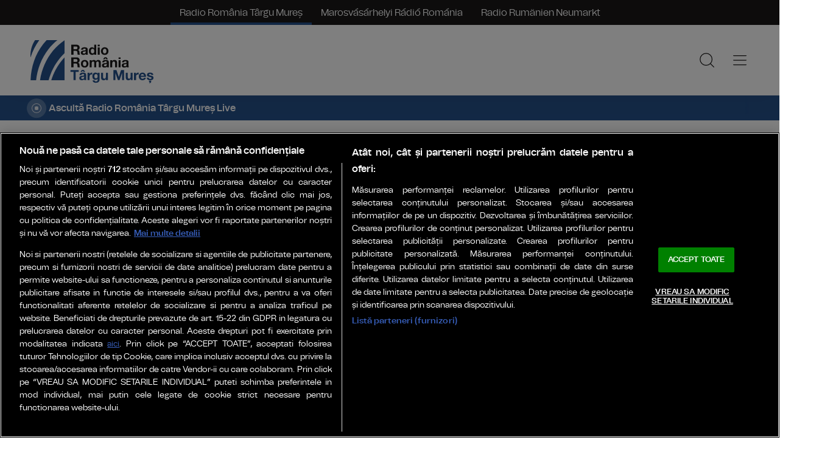

--- FILE ---
content_type: text/html; charset=UTF-8
request_url: https://www.radiomures.ro/stiri/romania-a-terminat-pe-locul-6-la-campionatul-european-de-baschet-under-18.html
body_size: 12990
content:
    <!doctype html>
<html lang="ro-RO" xmlns:fb="http://www.facebook.com/2008/fbml">
    <head>
        <!-- OptanonConsentNoticeStart -->
        <script src="https://cookie-cdn.cookiepro.com/scripttemplates/otSDKStub.js"  type="text/javascript" charset="UTF-8" data-domain-script="018fbeae-4a80-794d-8769-0ea6d35f2ab7" ></script>
        <script type="text/javascript">
            function OptanonWrapper() { }
        </script>
        <!-- OptanonConsentNoticeEnd -->

        <meta charset="UTF-8">
        <meta name="viewport" content="width=device-width, initial-scale=1">
        <link rel="profile" href="https://gmpg.org/xfn/11">

                    <meta name="cXenseParse:pageclass" content="article"/>
            <meta name="cXenseParse:url" content="https://www.radiomures.ro/stiri/romania-a-terminat-pe-locul-6-la-campionatul-european-de-baschet-under-18.html"/>
        
        <link rel="preconnect" href="https://fonts.googleapis.com">
        <link rel="preconnect" href="https://fonts.gstatic.com" crossorigin>
        <link href="https://fonts.googleapis.com/css2?family=Saira:ital,wght@0,400;0,500;0,600;1,400;1,600&display=swap" rel="stylesheet">

        <link rel="icon" type="image/x-icon" href="https://www.radiomures.ro/wp-content/themes/radiomures/images/favicons/favicon.ico" />
        <link rel="shortcut icon" type="image/png" href="https://www.radiomures.ro/wp-content/themes/radiomures/images/favicons/favicon.png"/>
        <link rel="icon" type="image/png" href="https://www.radiomures.ro/wp-content/themes/radiomures/images/favicons/favicon-16x16.png" sizes="16x16">
        <link rel="icon" type="image/png" href="https://www.radiomures.ro/wp-content/themes/radiomures/images/favicons/favicon-32x32.png" sizes="32x32">
        <link rel="icon" type="image/png" href="https://www.radiomures.ro/wp-content/themes/radiomures/images/favicons/favicon-96x96.png" sizes="96x96">
        <link rel="apple-touch-icon-precomposed" sizes="152x152" href="https://www.radiomures.ro/wp-content/themes/radiomures/images/favicons/favicon-152.png">
        <link rel="apple-touch-icon-precomposed" sizes="167x167" href="https://www.radiomures.ro/wp-content/themes/radiomures/images/favicons/favicon-167.png">
        <link rel="apple-touch-icon-precomposed" sizes="180x180" href="https://www.radiomures.ro/wp-content/themes/radiomures/images/favicons/favicon-180.png">
        <link rel="apple-touch-icon" sizes="180x180" href="https://www.radiomures.ro/wp-content/themes/radiomures/images/favicons/apple-touch-icon.png">
        <link rel="apple-touch-icon" sizes="256x256" href="https://www.radiomures.ro/wp-content/themes/radiomures/images/favicons/android-chrome-192x192.png">
        <link rel="apple-touch-icon" sizes="256x256" href="https://www.radiomures.ro/wp-content/themes/radiomures/images/favicons/android-chrome-256x256.png">
        <link rel="apple-touch-icon" sizes="256x256" href="https://www.radiomures.ro/wp-content/themes/radiomures/images/favicons/android-chrome-512x512.png">

        <!-- Cxense SATI script 3.0 begin -->
        <script type="text/plain" class="optanon-category-C0002"> window.cX = window.cX || {}; cX.callQueue = cX.callQueue || []; cX.callQueue.push(['setSiteId', '4732574958634481367']); cX.callQueue.push(['sendPageViewEvent']); </script>
        <script type="text/plain" class="optanon-category-C0002" async src="//code3.adtlgc.com/js/sati_init.js"></script>
        <script type="text/plain" class="optanon-category-C0002"> (function(d,s,e,t){e=d.createElement(s);e.type='text/java'+s;e.async='async'; e.src='http'+('https:'===location.protocol?'s://s':'://')+'cdn.cxense.com/cx.js'; t=d.getElementsByTagName(s)[0];t.parentNode.insertBefore(e,t);})(document,'script'); </script>
        <!-- Cxense SATI script 3.0 end -->

        <!-- Google tag (gtag.js) -->
        <script type="text/plain" class="optanon-category-C0002" async src="https://www.googletagmanager.com/gtag/js?id=G-W9JWJ9G1RP"></script>
        <script type="text/plain" class="optanon-category-C0002">
            window.dataLayer = window.dataLayer || [];
            function gtag(){dataLayer.push(arguments);}
            gtag('js', new Date());

            gtag('config', 'G-W9JWJ9G1RP');
        </script>

        <meta name='robots' content='index, follow, max-image-preview:large, max-snippet:-1, max-video-preview:-1' />

	<!-- This site is optimized with the Yoast SEO plugin v26.7 - https://yoast.com/wordpress/plugins/seo/ -->
	<title>România a terminat pe locul 6 la Campionatul European de baschet Under 18 - Radio Romania Targu Mures</title>
	<link rel="canonical" href="https://www.radiomures.ro/stiri/romania-a-terminat-pe-locul-6-la-campionatul-european-de-baschet-under-18.html" />
	<meta property="og:locale" content="ro_RO" />
	<meta property="og:type" content="article" />
	<meta property="og:title" content="România a terminat pe locul 6 la Campionatul European de baschet Under 18 - Radio Romania Targu Mures" />
	<meta property="og:description" content="Naţionala feminină de baschet a României, jucătoare sub 18 ani, a ocupat locul 6 la Campionatul European, Divizia B de la Bucureşti, după ce a fost învinsă, duminică, într-un meci de clasament, de echipa similară a Germaniei, cu scorul de 59-54. Ioana Ghizilă, Andreea Creţu, ambele cu câte 13 puncte şi Ecaterina Armanu, cu 12 [&hellip;]" />
	<meta property="og:url" content="https://www.radiomures.ro/stiri/romania-a-terminat-pe-locul-6-la-campionatul-european-de-baschet-under-18.html" />
	<meta property="og:site_name" content="Radio Romania Targu Mures" />
	<meta property="article:published_time" content="2015-08-09T18:07:00+00:00" />
	<meta property="og:image" content="https://i0.wp.com/www.radiomures.ro/wp-content/uploads/2015/08/RO-U-18.jpg?fit=622%2C400&ssl=1" />
	<meta property="og:image:width" content="622" />
	<meta property="og:image:height" content="400" />
	<meta property="og:image:type" content="image/jpeg" />
	<meta name="author" content="radiomures ☺ᵛᵇ" />
	<meta name="twitter:card" content="summary_large_image" />
	<meta name="twitter:creator" content="@Radiomures1" />
	<meta name="twitter:site" content="@Radiomures1" />
	<meta name="twitter:label1" content="Scris de" />
	<meta name="twitter:data1" content="radiomures ☺ᵛᵇ" />
	<meta name="twitter:label2" content="Timp estimat pentru citire" />
	<meta name="twitter:data2" content="1 minut" />
	<script type="application/ld+json" class="yoast-schema-graph">{
	    "@context": "https://schema.org",
	    "@graph": [
	        {
	            "@type": "Article",
	            "@id": "https://www.radiomures.ro/stiri/romania-a-terminat-pe-locul-6-la-campionatul-european-de-baschet-under-18.html#article",
	            "isPartOf": {
	                "@id": "https://www.radiomures.ro/stiri/romania-a-terminat-pe-locul-6-la-campionatul-european-de-baschet-under-18.html"
	            },
	            "author": {
	                "name": "radiomures ☺ᵛᵇ",
	                "@id": "https://www.radiomures.ro/#/schema/person/3e6cd6f2a887a7fb6a27d17ef24554e1"
	            },
	            "headline": "România a terminat pe locul 6 la Campionatul European de baschet Under 18",
	            "datePublished": "2015-08-09T18:07:00+00:00",
	            "mainEntityOfPage": {
	                "@id": "https://www.radiomures.ro/stiri/romania-a-terminat-pe-locul-6-la-campionatul-european-de-baschet-under-18.html"
	            },
	            "wordCount": 170,
	            "commentCount": 0,
	            "publisher": {
	                "@id": "https://www.radiomures.ro/#organization"
	            },
	            "image": {
	                "@id": "https://www.radiomures.ro/stiri/romania-a-terminat-pe-locul-6-la-campionatul-european-de-baschet-under-18.html#primaryimage"
	            },
	            "thumbnailUrl": "https://www.radiomures.ro/wp-content/uploads/2015/08/RO-U-18.jpg",
	            "keywords": [
	                "Divizia B",
	                "România",
	                "Under 18"
	            ],
	            "articleSection": [
	                "Sport",
	                "Titlurile zilei"
	            ],
	            "inLanguage": "ro-RO",
	            "potentialAction": [
	                {
	                    "@type": "CommentAction",
	                    "name": "Comment",
	                    "target": [
	                        "https://www.radiomures.ro/stiri/romania-a-terminat-pe-locul-6-la-campionatul-european-de-baschet-under-18.html#respond"
	                    ]
	                }
	            ]
	        },
	        {
	            "@type": "WebPage",
	            "@id": "https://www.radiomures.ro/stiri/romania-a-terminat-pe-locul-6-la-campionatul-european-de-baschet-under-18.html",
	            "url": "https://www.radiomures.ro/stiri/romania-a-terminat-pe-locul-6-la-campionatul-european-de-baschet-under-18.html",
	            "name": "România a terminat pe locul 6 la Campionatul European de baschet Under 18 - Radio Romania Targu Mures",
	            "isPartOf": {
	                "@id": "https://www.radiomures.ro/#website"
	            },
	            "primaryImageOfPage": {
	                "@id": "https://www.radiomures.ro/stiri/romania-a-terminat-pe-locul-6-la-campionatul-european-de-baschet-under-18.html#primaryimage"
	            },
	            "image": {
	                "@id": "https://www.radiomures.ro/stiri/romania-a-terminat-pe-locul-6-la-campionatul-european-de-baschet-under-18.html#primaryimage"
	            },
	            "thumbnailUrl": "https://www.radiomures.ro/wp-content/uploads/2015/08/RO-U-18.jpg",
	            "datePublished": "2015-08-09T18:07:00+00:00",
	            "breadcrumb": {
	                "@id": "https://www.radiomures.ro/stiri/romania-a-terminat-pe-locul-6-la-campionatul-european-de-baschet-under-18.html#breadcrumb"
	            },
	            "inLanguage": "ro-RO",
	            "potentialAction": [
	                {
	                    "@type": "ReadAction",
	                    "target": [
	                        "https://www.radiomures.ro/stiri/romania-a-terminat-pe-locul-6-la-campionatul-european-de-baschet-under-18.html"
	                    ]
	                }
	            ]
	        },
	        {
	            "@type": "ImageObject",
	            "inLanguage": "ro-RO",
	            "@id": "https://www.radiomures.ro/stiri/romania-a-terminat-pe-locul-6-la-campionatul-european-de-baschet-under-18.html#primaryimage",
	            "url": "https://www.radiomures.ro/wp-content/uploads/2015/08/RO-U-18.jpg",
	            "contentUrl": "https://www.radiomures.ro/wp-content/uploads/2015/08/RO-U-18.jpg",
	            "width": 622,
	            "height": 400
	        },
	        {
	            "@type": "BreadcrumbList",
	            "@id": "https://www.radiomures.ro/stiri/romania-a-terminat-pe-locul-6-la-campionatul-european-de-baschet-under-18.html#breadcrumb",
	            "itemListElement": [
	                {
	                    "@type": "ListItem",
	                    "position": 1,
	                    "name": "Prima pagină",
	                    "item": "https://www.radiomures.ro/"
	                },
	                {
	                    "@type": "ListItem",
	                    "position": 2,
	                    "name": "Sport",
	                    "item": "https://www.radiomures.ro/stiri/category/sport"
	                },
	                {
	                    "@type": "ListItem",
	                    "position": 3,
	                    "name": "România a terminat pe locul 6 la Campionatul European de baschet Under 18"
	                }
	            ]
	        },
	        {
	            "@type": "WebSite",
	            "@id": "https://www.radiomures.ro/#website",
	            "url": "https://www.radiomures.ro/",
	            "name": "Radio Romania Targu Mures",
	            "description": "Radio Tg.-Mureș rămâne un radio de cuvânt și în acest sezon!",
	            "publisher": {
	                "@id": "https://www.radiomures.ro/#organization"
	            },
	            "alternateName": "Radio Romania Targu Mures",
	            "inLanguage": "ro-RO"
	        },
	        {
	            "@type": "Organization",
	            "@id": "https://www.radiomures.ro/#organization",
	            "name": "SOCIETATEA ROMANA DE RADIODIFUZIUNE",
	            "url": "https://www.radiomures.ro/",
	            "logo": {
	                "@type": "ImageObject",
	                "inLanguage": "ro-RO",
	                "@id": "https://www.radiomures.ro/#/schema/logo/image/",
	                "url": "https://www.radiomures.ro/wp-content/uploads/2020/12/Logo-RTM-ro-.jpg",
	                "contentUrl": "https://www.radiomures.ro/wp-content/uploads/2020/12/Logo-RTM-ro-.jpg",
	                "width": 1233,
	                "height": 552,
	                "caption": "SOCIETATEA ROMANA DE RADIODIFUZIUNE"
	            },
	            "image": {
	                "@id": "https://www.radiomures.ro/#/schema/logo/image/"
	            },
	            "sameAs": [
	                "https://x.com/Radiomures1"
	            ]
	        },
	        {
	            "@type": "Person",
	            "@id": "https://www.radiomures.ro/#/schema/person/3e6cd6f2a887a7fb6a27d17ef24554e1",
	            "name": "radiomures ☺ᵛᵇ",
	            "image": {
	                "@type": "ImageObject",
	                "inLanguage": "ro-RO",
	                "@id": "https://www.radiomures.ro/#/schema/person/image/",
	                "url": "https://secure.gravatar.com/avatar/9e4707b5fed8270dd72d6804c5155a7965927f93c425263d1770319c6184b806?s=96&d=mm&r=g",
	                "contentUrl": "https://secure.gravatar.com/avatar/9e4707b5fed8270dd72d6804c5155a7965927f93c425263d1770319c6184b806?s=96&d=mm&r=g",
	                "caption": "radiomures ☺ᵛᵇ"
	            },
	            "sameAs": [
	                "http://www.radiomures.ro"
	            ],
	            "url": "https://www.radiomures.ro/stiri/author/borz-valentin-titu"
	        }
	    ]
	}</script>
	<!-- / Yoast SEO plugin. -->


<link rel='dns-prefetch' href='//stats.wp.com' />
<link rel='dns-prefetch' href='//v0.wordpress.com' />
<link rel="alternate" type="application/rss+xml" title="Radio Romania Targu Mures &raquo; Flux" href="https://www.radiomures.ro/feed" />
<link rel="alternate" type="application/rss+xml" title="Radio Romania Targu Mures &raquo; Flux comentarii" href="https://www.radiomures.ro/comments/feed" />
<link rel="alternate" title="oEmbed (JSON)" type="application/json+oembed" href="https://www.radiomures.ro/wp-json/oembed/1.0/embed?url=https%3A%2F%2Fwww.radiomures.ro%2Fstiri%2Fromania-a-terminat-pe-locul-6-la-campionatul-european-de-baschet-under-18.html" />
<link rel="alternate" title="oEmbed (XML)" type="text/xml+oembed" href="https://www.radiomures.ro/wp-json/oembed/1.0/embed?url=https%3A%2F%2Fwww.radiomures.ro%2Fstiri%2Fromania-a-terminat-pe-locul-6-la-campionatul-european-de-baschet-under-18.html&#038;format=xml" />
<style id='wp-img-auto-sizes-contain-inline-css' type='text/css'>
img:is([sizes=auto i],[sizes^="auto," i]){contain-intrinsic-size:3000px 1500px}
/*# sourceURL=wp-img-auto-sizes-contain-inline-css */
</style>
<style id='wp-block-library-inline-css' type='text/css'>
:root{--wp-block-synced-color:#7a00df;--wp-block-synced-color--rgb:122,0,223;--wp-bound-block-color:var(--wp-block-synced-color);--wp-editor-canvas-background:#ddd;--wp-admin-theme-color:#007cba;--wp-admin-theme-color--rgb:0,124,186;--wp-admin-theme-color-darker-10:#006ba1;--wp-admin-theme-color-darker-10--rgb:0,107,160.5;--wp-admin-theme-color-darker-20:#005a87;--wp-admin-theme-color-darker-20--rgb:0,90,135;--wp-admin-border-width-focus:2px}@media (min-resolution:192dpi){:root{--wp-admin-border-width-focus:1.5px}}.wp-element-button{cursor:pointer}:root .has-very-light-gray-background-color{background-color:#eee}:root .has-very-dark-gray-background-color{background-color:#313131}:root .has-very-light-gray-color{color:#eee}:root .has-very-dark-gray-color{color:#313131}:root .has-vivid-green-cyan-to-vivid-cyan-blue-gradient-background{background:linear-gradient(135deg,#00d084,#0693e3)}:root .has-purple-crush-gradient-background{background:linear-gradient(135deg,#34e2e4,#4721fb 50%,#ab1dfe)}:root .has-hazy-dawn-gradient-background{background:linear-gradient(135deg,#faaca8,#dad0ec)}:root .has-subdued-olive-gradient-background{background:linear-gradient(135deg,#fafae1,#67a671)}:root .has-atomic-cream-gradient-background{background:linear-gradient(135deg,#fdd79a,#004a59)}:root .has-nightshade-gradient-background{background:linear-gradient(135deg,#330968,#31cdcf)}:root .has-midnight-gradient-background{background:linear-gradient(135deg,#020381,#2874fc)}:root{--wp--preset--font-size--normal:16px;--wp--preset--font-size--huge:42px}.has-regular-font-size{font-size:1em}.has-larger-font-size{font-size:2.625em}.has-normal-font-size{font-size:var(--wp--preset--font-size--normal)}.has-huge-font-size{font-size:var(--wp--preset--font-size--huge)}.has-text-align-center{text-align:center}.has-text-align-left{text-align:left}.has-text-align-right{text-align:right}.has-fit-text{white-space:nowrap!important}#end-resizable-editor-section{display:none}.aligncenter{clear:both}.items-justified-left{justify-content:flex-start}.items-justified-center{justify-content:center}.items-justified-right{justify-content:flex-end}.items-justified-space-between{justify-content:space-between}.screen-reader-text{border:0;clip-path:inset(50%);height:1px;margin:-1px;overflow:hidden;padding:0;position:absolute;width:1px;word-wrap:normal!important}.screen-reader-text:focus{background-color:#ddd;clip-path:none;color:#444;display:block;font-size:1em;height:auto;left:5px;line-height:normal;padding:15px 23px 14px;text-decoration:none;top:5px;width:auto;z-index:100000}html :where(.has-border-color){border-style:solid}html :where([style*=border-top-color]){border-top-style:solid}html :where([style*=border-right-color]){border-right-style:solid}html :where([style*=border-bottom-color]){border-bottom-style:solid}html :where([style*=border-left-color]){border-left-style:solid}html :where([style*=border-width]){border-style:solid}html :where([style*=border-top-width]){border-top-style:solid}html :where([style*=border-right-width]){border-right-style:solid}html :where([style*=border-bottom-width]){border-bottom-style:solid}html :where([style*=border-left-width]){border-left-style:solid}html :where(img[class*=wp-image-]){height:auto;max-width:100%}:where(figure){margin:0 0 1em}html :where(.is-position-sticky){--wp-admin--admin-bar--position-offset:var(--wp-admin--admin-bar--height,0px)}@media screen and (max-width:600px){html :where(.is-position-sticky){--wp-admin--admin-bar--position-offset:0px}}
/*wp_block_styles_on_demand_placeholder:6970500d4183e*/
/*# sourceURL=wp-block-library-inline-css */
</style>
<style id='classic-theme-styles-inline-css' type='text/css'>
/*! This file is auto-generated */
.wp-block-button__link{color:#fff;background-color:#32373c;border-radius:9999px;box-shadow:none;text-decoration:none;padding:calc(.667em + 2px) calc(1.333em + 2px);font-size:1.125em}.wp-block-file__button{background:#32373c;color:#fff;text-decoration:none}
/*# sourceURL=/wp-includes/css/classic-themes.min.css */
</style>
<link rel='stylesheet' id='srr-style-css' href='https://www.radiomures.ro/wp-content/themes/radiomures/style.css?ver=2024.11.22-1' type='text/css' media='all' />
<link rel='stylesheet' id='srr-default-css' href='https://www.radiomures.ro/wp-content/themes/radiomures/stylesheets/default.css?ver=2024.11.22-1' type='text/css' media='all' />
<link rel='stylesheet' id='srr-animate-css' href='https://www.radiomures.ro/wp-content/themes/radiomures/stylesheets/animate.css?ver=2024.11.22-1' type='text/css' media='all' />
<link rel='stylesheet' id='owl-carousel-css' href='https://www.radiomures.ro/wp-content/themes/radiomures/stylesheets/owl.carousel.min2.css?ver=6.9' type='text/css' media='all' />
<link rel='stylesheet' id='wp-pagenavi-css' href='https://www.radiomures.ro/wp-content/plugins/wp-pagenavi/pagenavi-css.css?ver=2.70' type='text/css' media='all' />
<script type="text/javascript" src="https://www.radiomures.ro/wp-content/themes/radiomures/js/wow.min.js?ver=2024.11.22-1" id="srr-wow-js"></script>
<script type="text/javascript" src="https://www.radiomures.ro/wp-includes/js/jquery/jquery.min.js?ver=3.7.1" id="jquery-core-js"></script>
<script type="text/javascript" src="https://www.radiomures.ro/wp-includes/js/jquery/jquery-migrate.min.js?ver=3.4.1" id="jquery-migrate-js"></script>
<link rel="https://api.w.org/" href="https://www.radiomures.ro/wp-json/" /><link rel="alternate" title="JSON" type="application/json" href="https://www.radiomures.ro/wp-json/wp/v2/posts/149543" /><link rel="EditURI" type="application/rsd+xml" title="RSD" href="https://www.radiomures.ro/xmlrpc.php?rsd" />

<link rel='shortlink' href='https://wp.me/pg51gm-CTZ' />
	<style>img#wpstats{display:none}</style>
		<link rel="icon" href="https://www.radiomures.ro/wp-content/uploads/2024/10/android-chrome-512x512-1-150x150.png" sizes="32x32" />
<link rel="icon" href="https://www.radiomures.ro/wp-content/uploads/2024/10/android-chrome-512x512-1-284x284.png" sizes="192x192" />
<link rel="apple-touch-icon" href="https://www.radiomures.ro/wp-content/uploads/2024/10/android-chrome-512x512-1-284x284.png" />
<meta name="msapplication-TileImage" content="https://www.radiomures.ro/wp-content/uploads/2024/10/android-chrome-512x512-1-284x284.png" />

        <script>
            new WOW().init();
        </script>
    </head>

<body class="body--categorie" >
    <script> var ad = document.createElement('div'); ad.id = 'AdSense'; ad.className = 'AdSense'; ad.style.display = 'block'; ad.style.position = 'absolute'; ad.style.top = '-1px'; ad.style.height = '1px'; document.body.appendChild(ad); </script>
    <div id="fb-root"></div>
    <script async defer crossorigin="anonymous" src="https://connect.facebook.net/ro_RO/sdk.js#xfbml=1&version=v10.0" nonce="GYlIidB6"></script>
    <header class="header">
        <div class="languages">
            <ul>
                <li class="current-menu-item"><a href="#" class="selected">Radio România Târgu Mureș</a></li>
                <li><a href="https://marosvasarhelyiradio.ro/" title="Marosvásárhelyi Rádió Románia" target="_blank">Marosvásárhelyi Rádió Románia</a></li>
                <li><a href="http://www.radioneumarkt.ro/" title="Radio Rumänien Neumarkt" target="_blank">Radio Rumänien Neumarkt</a></li>
            </ul>
        </div>
        <div class="controller">
            <a href="https://www.radiomures.ro/" class="logo" rel="home" title="radiomures.ro">
                                                <img src="https://www.radiomures.ro/wp-content/themes/radiomures/images/custom/logo-main.svg" width="174" height="86" alt="radiomures.ro">
            </a>
            <nav class="menu">
                <a href="javascript:void(0)" onclick="mainMenu()" class="fader" id="fader--menu__main"></a>
                <ul class="menu__main" id="menu__main">
                    <li class="menu__main__item  main-category main-category-type-custom main-category-object-custom main-category-has-children menu-item"><a title="Știri" href="#">Știri</a>
<ul class="sub-menu">
	<li class="menu__main__item  sub-item"><a title="Campanii" href="https://www.radiomures.ro/stiri/category/campanii-2">Campanii</a></li>
	<li class="menu__main__item  sub-item"><a title="Administraţie" href="https://www.radiomures.ro/stiri/category/administratie">Administraţie</a></li>
	<li class="menu__main__item  sub-item"><a title="Social" href="https://www.radiomures.ro/stiri/category/social">Social</a></li>
	<li class="menu__main__item  sub-item"><a title="Politic" href="https://www.radiomures.ro/stiri/category/politic">Politic</a></li>
	<li class="menu__main__item  sub-item"><a title="Justitie" href="https://www.radiomures.ro/stiri/category/justitie">Justitie</a></li>
	<li class="menu__main__item  sub-item"><a title="Sănătate" href="https://www.radiomures.ro/stiri/category/sanatate">Sănătate</a></li>
	<li class="menu__main__item  sub-item"><a title="Economic" href="https://www.radiomures.ro/stiri/category/economic">Economic</a></li>
	<li class="menu__main__item  sub-item"><a title="Cultură-educaţie" href="https://www.radiomures.ro/stiri/category/cultura">Cultură-educaţie</a></li>
	<li class="menu__main__item  sub-item"><a title="Eveniment" href="https://www.radiomures.ro/stiri/category/eveniment">Eveniment</a></li>
	<li class="menu__main__item  sub-item"><a title="International" href="https://www.radiomures.ro/stiri/category/international">International</a></li>
</ul>
</li>
<li class="menu__main__item  main-category main-category-type-custom main-category-object-custom main-category-has-children menu-item"><a title="Podcast" href="https://www.radiomures.ro/stiri/podcast">Podcast</a>
<ul class="sub-menu">
	<li class="menu__main__item  sub-menu sub-menu-type-taxonomy sub-menu-object-emisiuni_cats menu-item"><a title="Părerea Ta!" href="https://www.radiomures.ro/stiri/categorie-podcast/parerea-ta">Părerea Ta!</a></li>
	<li class="menu__main__item  sub-menu sub-menu-type-taxonomy sub-menu-object-emisiuni_cats menu-item"><a title="Lumea copiilor" href="https://www.radiomures.ro/stiri/categorie-podcast/lumea-copiilor">Lumea copiilor</a></li>
</ul>
</li>
<li class="menu__main__item  main-category main-category-type-taxonomy main-category-object-category menu-item"><a title="Meteo &amp; Trafic" href="https://www.radiomures.ro/stiri/category/meteo-2">Meteo &amp; Trafic</a></li>
<li class="menu__main__item  main-category main-category-type-taxonomy main-category-object-category current-post-ancestor current-menu-parent current-post-parent menu-item"><a title="Sport" href="https://www.radiomures.ro/stiri/category/sport">Sport</a></li>
<li class="menu__main__item  main-category main-category-type-taxonomy main-category-object-category menu-item"><a title="Life-style" href="https://www.radiomures.ro/stiri/category/inedit">Life-style</a></li>
<li class="menu__main__item  main-category main-category-type-custom main-category-object-custom menu-item"><a title="VIDEO Live" href="https://www.radiomures.ro/video-live">VIDEO Live</a></li>
                    <li class="menu__main__close">
                        <a href="javascript:void(0)" onclick="mainMenu()"><img src="https://www.radiomures.ro/wp-content/themes/radiomures/images/close.svg" alt="Close" width="25" height="25"></a>
                    </li>
                    <li class="menu__social">
                        <ul>
                            <li><a href="https://facebook.com/radiomures"><img src="https://www.radiomures.ro/wp-content/themes/radiomures/images/FacebookLogo.svg" width="20" height="20" title="Facebook" target="_blank">Urmărește-ne pe Facebook</a></li>                                                        <li><a href="https://www.youtube.com/user/RadioTirguMures"><img src="https://www.radiomures.ro/wp-content/themes/radiomures/images/YoutubeLogo.svg" width="20" height="20" title="YouTube" target="_blank">Canalul nostru de YouTube</a></li>                                                        <li><a href="https://twitter.com/radiomures1"><img src="https://www.radiomures.ro/wp-content/themes/radiomures/images/xlogo.svg" width="20" height="20" title="Twitter" target="_blank">Urmărește-ne pe X</a></li>                                                                                </ul>
                    </li>
                </ul>
                <a href="javascript:void(0)" onclick="popupSearch()" class="menu__icon"><img src="https://www.radiomures.ro/wp-content/themes/radiomures/images/MagnifyingGlass.svg" width="24" height="24"></a>
                                <a href="javascript:void(0)" onclick="mainMenu()" class="menu__icon menu__icon--mobile-only"><img src="https://www.radiomures.ro/wp-content/themes/radiomures/images/List.svg" width="24" height="24"></a>
            </nav>
        </div>
    </header>

    <a href="https://www.radiomures.ro/player/live-radio-mures.html" class="widget-live widget-live--mini" title="Ascultă Radio România Târgu Mureș Live" target="_blank">
        <div class="controller">
            <div class="widget-live__indicator"></div>
            <h2 class="widget-live__title">Ascultă Radio România Târgu Mureș Live</h2>
        </div>
    </a>
<div class="articol-wrapper">
    <div class="controller">
        <article class="articol">
            <div class="breadcrumbs">
                </span></span><a href="https://www.radiomures.ro/">Prima pagină</a></span> » </span><a href="https://www.radiomures.ro/stiri/category/sport">Sport</a></span> » <span class="breadcrumb_last" aria-current="page">România a terminat pe locul 6 la Campionatul European de baschet Under 18</span></span>            </div>
            <h1>România a terminat pe locul 6 la Campionatul European de baschet Under 18</h1>
            <p class="articol__intro">
                            </p>
                            
                                                        <figure>
                                <div class="thumb wow fadeIn">
                                    <!--<img src="" alt="" title="" width="750" height="465">-->
                                    <img
                                            src="https://www.radiomures.ro/wp-content/themes/radiomures/images/foto-default.jpg"
                                            alt="Radio România Mureș"
                                            title="România a terminat pe locul 6 la Campionatul European de baschet Under 18"
                                            width="750"
                                            height="465"
                                    >
                                </div>
                                                            </figure>
                                                                                                <p class="articol__autor-data">Publicat de <a href="https://www.radiomures.ro/stiri/author/borz-valentin-titu" title="radiomures ☺ᵛᵇ"><strong>radiomures ☺ᵛᵇ</strong></a>,
                                9 august 2015, 21:07                </p>
            <p style="text-align: justify">Naţionala feminină de baschet a României, jucătoare sub 18 ani, a ocupat locul 6 la Campionatul European, Divizia B de la Bucureşti, după ce a fost învinsă, duminică, într-un meci de clasament, de echipa similară a Germaniei, cu scorul de 59-54. Ioana Ghizilă, Andreea Creţu, ambele cu câte 13 puncte şi Ecaterina Armanu, cu 12 puncte, au fost principalele marcate ale selecţionatei tricolore, antrenate de Mădălin Piperea.<br />
La Europenele de la Bucureşti, România a început bine turneul, câştigând grupa B, cu 4 victorii reuşite în faţa Luxemburgului, Greciei, Danemarcei şi a Islandei, însă în faza următoare, a grupelor principale, au urmat două eşecuri: 55-61 cu Turcia şi 37-42 cu Suedia, care au dus la ratarea calificării în semifinale.<br />
Înaintea meciului de clasament cu Germania, echipa ţării noastre a mai învins Bosnia Herţegovina, în grupa locurilor 5-8, cu 60-42.</p>
<p>Valeriu Voaideş<br />
sursa foto- frbaschet.ro</p>
            <!-- #post-content-->
            <div class="share-buttons">
                <a href="https://www.facebook.com/sharer?u=https://www.radiomures.ro/stiri/romania-a-terminat-pe-locul-6-la-campionatul-european-de-baschet-under-18.html&amp;t=România a terminat pe locul 6 la Campionatul European de baschet Under 18;" class="share-buttons__fb" target="_blank" title="Share pe Facebook">Share pe Facebook</a>
                <a href="https://web.whatsapp.com/send?text=https://www.radiomures.ro/stiri/romania-a-terminat-pe-locul-6-la-campionatul-european-de-baschet-under-18.html" class="share-buttons__wa" target="_blank" title="Share pe Whatsapp">Share pe Whatsapp</a>
                <a href="https://www.addtoany.com/add_to/x?linkurl=https://www.radiomures.ro/stiri/romania-a-terminat-pe-locul-6-la-campionatul-european-de-baschet-under-18.html&linkname=România a terminat pe locul 6 la Campionatul European de baschet Under 18&linknote=" class="share-buttons__x" target="_blank" title="Share pe X">Share pe X</a>
            </div><!--
                            <div class="tags" id="__tags">
                    <strong>Etichete:</strong>
                                    </div>
             -->
        </article>

        <aside class="articol-sidebar">
            <div class="ultima-ora">
                <h2 class="ultima-ora__titlu">Ultima oră</h2>
                                    <div class="news-item">
                        <div class="news-item__info">
                            <div class="news-item__title">
                                <h3>UPDATE Incendiu la o hală din municipiul Gheorgheni</h3>
                            </div>
                        </div>
                        <a href="https://www.radiomures.ro/stiri/incendiu-la-o-hala-din-municipiul-gheorgheni.html" class="link" title="UPDATE Incendiu la o hală din municipiul Gheorgheni">UPDATE Incendiu la o hală din municipiul Gheorgheni</a>
                    </div>
                                    <div class="news-item">
                        <div class="news-item__info">
                            <div class="news-item__title">
                                <h3>Social-democraţii sunt hotărâţi să susţină creşterea pensiilor în acest an, anunţă liderul PSD, Sorin Grindeanu</h3>
                            </div>
                        </div>
                        <a href="https://www.radiomures.ro/stiri/social-democratii-sunt-hotarati-sa-sustina-cresterea-pensiilor-in-acest-an-anunta-liderul-psd-sorin-grindeanu.html" class="link" title="Social-democraţii sunt hotărâţi să susţină creşterea pensiilor în acest an, anunţă liderul PSD, Sorin Grindeanu">Social-democraţii sunt hotărâţi să susţină creşterea pensiilor în acest an, anunţă liderul PSD, Sorin Grindeanu</a>
                    </div>
                                    <div class="news-item">
                        <div class="news-item__info">
                            <div class="news-item__title">
                                <h3>Parlamentul European a decis să suspende ratificarea acordului comercial cu SUA</h3>
                            </div>
                        </div>
                        <a href="https://www.radiomures.ro/stiri/parlamentul-european-a-decis-sa-suspende-ratificarea-acordului-comercial-cu-sua.html" class="link" title="Parlamentul European a decis să suspende ratificarea acordului comercial cu SUA">Parlamentul European a decis să suspende ratificarea acordului comercial cu SUA</a>
                    </div>
                                    <div class="news-item">
                        <div class="news-item__info">
                            <div class="news-item__title">
                                <h3>ANAF a câştigat în instanţă şi cealaltă jumătate a casei pentru care Iohannis datorează despăgubiri statului</h3>
                            </div>
                        </div>
                        <a href="https://www.radiomures.ro/stiri/anaf-a-castigat-in-instanta-si-cealalta-jumatate-a-casei-pentru-care-iohannis-datoreaza-despagubiri-statului.html" class="link" title="ANAF a câştigat în instanţă şi cealaltă jumătate a casei pentru care Iohannis datorează despăgubiri statului">ANAF a câştigat în instanţă şi cealaltă jumătate a casei pentru care Iohannis datorează despăgubiri statului</a>
                    </div>
                                    <div class="news-item">
                        <div class="news-item__info">
                            <div class="news-item__title">
                                <h3>Zeci de oameni ai străzii beneficiază, în prezent, de cazare și masă la Adăpostul de Noapte din Brașov</h3>
                            </div>
                        </div>
                        <a href="https://www.radiomures.ro/stiri/zeci-de-oameni-ai-strazii-beneficiaza-in-prezent-de-cazare-si-masa-la-adapostul-de-noapte-din-brasov.html" class="link" title="Zeci de oameni ai străzii beneficiază, în prezent, de cazare și masă la Adăpostul de Noapte din Brașov">Zeci de oameni ai străzii beneficiază, în prezent, de cazare și masă la Adăpostul de Noapte din Brașov</a>
                    </div>
                                    <div class="news-item">
                        <div class="news-item__info">
                            <div class="news-item__title">
                                <h3>Acord semnat pentru stabilirea preţurilor şi rambursarea medicamentelor</h3>
                            </div>
                        </div>
                        <a href="https://www.radiomures.ro/stiri/acord-semnat-pentru-stabilirea-preturilor-si-rambursarea-medicamentelor.html" class="link" title="Acord semnat pentru stabilirea preţurilor şi rambursarea medicamentelor">Acord semnat pentru stabilirea preţurilor şi rambursarea medicamentelor</a>
                    </div>
                                <a href="/cele-mai-noi-stiri-radio-mures" class="btn" title="Cele mai noi știri Radio Mureș">Mai multe...</a>
                <div class="app-links">
                    <a href="https://apps.apple.com/ro/app/radio-romania/id6449554123" target="_blank" style="position: relative;"><div class="jetpack-boost-guide" data-jetpack-boost-guide-id="2" style="top: 0px;"></div><img src="https://www.radiomures.ro/wp-content/themes/radiomures/images/app-ios.png"></a>
                    <a href="https://play.google.com/store/apps/details?id=com.srr.radioromania" target="_blank" style="position: relative;"><div class="jetpack-boost-guide" data-jetpack-boost-guide-id="3" style="top: 0px;"></div><img src="https://www.radiomures.ro/wp-content/themes/radiomures/images/app-android.png"></a>
                </div>
            </div>

                                <div class="news-item">
                        <div class="thumb">
                            <!--<img src="" alt="" title="" width="630" height="355" class="wow fadeIn">-->
                            <img
                                    src="https://www.radiomures.ro/wp-content/uploads/2026/01/Istvan-Kovacs_UCL-696x514-1-410x231.jpg"
                                    alt="Arbitrii români la meciul Galatasaray Istanbul-Atletico Madrid"
                                    title="Arbitrii români la meciul Galatasaray Istanbul-Atletico Madrid"
                                    width="630"
                                    height="355"
                                    class="wow fadeIn no-lazy-load"
                            >
                        </div>
                        <div class="news-item__info">
                            <div class="news-item__cat-date">
                                <a href="https://www.radiomures.ro/stiri/category/sport" class="news-item__category" title="Sport">Sport</a>
                                <span class="news-item__date">marți, 20 ianuarie 2026, 15:22</span>
                            </div>
                            <div class="news-item__title">
                                <h2>Arbitrii români la meciul Galatasaray Istanbul-Atletico Madrid</h2>
                            </div>
                            <p class="news-item__intro">Marţi, 20 ianuarie şi miercuri, 21 ianuarie, sunt programate partidele etapei cu numărul 7 din faza principală a Ligii Campionilor la fotbal....</p>
                        </div>
                        <a href="https://www.radiomures.ro/stiri/arbitrii-romani-la-meciul-galatasaray-istanbul-atletico-madrid.html" class="link">Arbitrii români la meciul Galatasaray Istanbul-Atletico Madrid</a>
                    </div>
                                    <div class="news-item">
                        <div class="thumb">
                            <!--<img src="" alt="" title="" width="630" height="355" class="wow fadeIn">-->
                            <img
                                    src="https://www.radiomures.ro/wp-content/uploads/2026/01/futsal-jucatori-410x231.jpg"
                                    alt="Patru mureşeni convocaţi pentru turneul din Croaţia"
                                    title="Patru mureşeni convocaţi pentru turneul din Croaţia"
                                    width="630"
                                    height="355"
                                    class="wow fadeIn no-lazy-load"
                            >
                        </div>
                        <div class="news-item__info">
                            <div class="news-item__cat-date">
                                <a href="https://www.radiomures.ro/stiri/category/sport" class="news-item__category" title="Sport">Sport</a>
                                <span class="news-item__date">marți, 20 ianuarie 2026, 15:19</span>
                            </div>
                            <div class="news-item__title">
                                <h2>Patru mureşeni convocaţi pentru turneul din Croaţia</h2>
                            </div>
                            <p class="news-item__intro">Naţionala de futsal a României, antrenată de târgumureşeanul Kacsó Endre, va participa, în perioada 22-25 ianuarie,...</p>
                        </div>
                        <a href="https://www.radiomures.ro/stiri/patru-mureseni-convocati-pentru-turneul-din-croatia.html" class="link">Patru mureşeni convocaţi pentru turneul din Croaţia</a>
                    </div>
                                    <div class="news-item">
                        <div class="thumb">
                            <!--<img src="" alt="" title="" width="630" height="355" class="wow fadeIn">-->
                            <img
                                    src="https://www.radiomures.ro/wp-content/uploads/2026/01/FK-Csikszereda-FC-Botosani-1-0-faceb-e1768889851780-410x231.jpg"
                                    alt="FK Csíkszereda, victorioasă în noul an"
                                    title="FK Csíkszereda, victorioasă în noul an"
                                    width="630"
                                    height="355"
                                    class="wow fadeIn no-lazy-load"
                            >
                        </div>
                        <div class="news-item__info">
                            <div class="news-item__cat-date">
                                <a href="https://www.radiomures.ro/stiri/category/sport" class="news-item__category" title="Sport">Sport</a>
                                <span class="news-item__date">marți, 20 ianuarie 2026, 08:17</span>
                            </div>
                            <div class="news-item__title">
                                <h2>FK Csíkszereda, victorioasă în noul an</h2>
                            </div>
                            <p class="news-item__intro">Etapa a 22-a a SuperLigii de fotbal a început vineri, 16 ianuarie, cu jocul dintre FC Argeș și campioana FCSB, adjudecat de piteșteni, cu 1-0....</p>
                        </div>
                        <a href="https://www.radiomures.ro/stiri/fk-csikszereda-victorioasa-in-noul-an.html" class="link">FK Csíkszereda, victorioasă în noul an</a>
                    </div>
                        </aside>
    </div>
</div>

<div class="widget-news widget-news--C">        <div class="controller">
                        <div class="widget-news__col">
                <div class="news-item">
                                            <div class="thumb">
                            <!--<img src="" alt="" title="" width="630" height="355" class="wow fadeIn">-->
                            <img
                                    src="https://www.radiomures.ro/wp-content/uploads/2026/01/Corona-Brasov-Wolves-Sport-Club-Csiks-e1768889750848-300x169.jpg"
                                    alt="Csíkszereda a pierdut cu Gheorgheni, dar a învins la Brașov"
                                    title="Csíkszereda a pierdut cu Gheorgheni, dar a învins la Brașov"
                                    width="630"
                                    height="355"
                                    class="wow fadeIn no-lazy-load"
                            >
                        </div>
                                        <div class="news-item__info">
                        <div class="news-item__cat-date">
                            <a href="https://www.radiomures.ro/stiri/category/sport" class="news-item__category" title="Sport">Sport</a>
                            <span class="news-item__date">marți, 20 ianuarie 2026, 08:16</span>
                        </div>
                        <div class="news-item__title">
                            <h2>Csíkszereda a pierdut cu Gheorgheni, dar a învins la Brașov</h2>
                        </div>
                        <p class="news-item__intro">Vineri, 16 ianuarie, în campionatul româno-maghiar de hochei pe gheață, Erste Liga, au avut loc patru meciuri: Sport Club Csíkszereda – Hockey...</p>
                    </div>
                    <a href="https://www.radiomures.ro/stiri/csikszereda-a-pierdut-cu-gheorgheni-dar-a-invins-la-brasov.html" class="link" title="Csíkszereda a pierdut cu Gheorgheni, dar a învins la Brașov">Csíkszereda a pierdut cu Gheorgheni, dar a învins la Brașov</a>
                </div>
            </div>
                            <div class="widget-news__col">
                <div class="news-item">
                                            <div class="thumb">
                            <!--<img src="" alt="" title="" width="630" height="355" class="wow fadeIn">-->
                            <img
                                    src="https://www.radiomures.ro/wp-content/uploads/2026/01/Zaglebie-Lubin-Corona-Brasov-31-39-ha-e1768889708523-300x169.jpg"
                                    alt="Handbalistele brașovene, victorioase în Polonia"
                                    title="Handbalistele brașovene, victorioase în Polonia"
                                    width="630"
                                    height="355"
                                    class="wow fadeIn no-lazy-load"
                            >
                        </div>
                                        <div class="news-item__info">
                        <div class="news-item__cat-date">
                            <a href="https://www.radiomures.ro/stiri/category/sport" class="news-item__category" title="Sport">Sport</a>
                            <span class="news-item__date">marți, 20 ianuarie 2026, 08:14</span>
                        </div>
                        <div class="news-item__title">
                            <h2>Handbalistele brașovene, victorioase în Polonia</h2>
                        </div>
                        <p class="news-item__intro">Vicecampioana României la handbal feminin, Corona Brașov, face parte din grupa D a EHF European League, împreună cu Viborg HK din Danemarca, KGHM...</p>
                    </div>
                    <a href="https://www.radiomures.ro/stiri/handbalistele-brasovene-victorioase-in-polonia.html" class="link" title="Handbalistele brașovene, victorioase în Polonia">Handbalistele brașovene, victorioase în Polonia</a>
                </div>
            </div>
                            <div class="widget-news__col">
                <div class="news-item">
                                            <div class="thumb">
                            <!--<img src="" alt="" title="" width="630" height="355" class="wow fadeIn">-->
                            <img
                                    src="https://www.radiomures.ro/wp-content/uploads/2026/01/Croatia-–-Romania-17-9-polo-masculin-e1768807936180-300x169.jpg"
                                    alt="Poloiștii tricolori, învinși de Croația"
                                    title="Poloiștii tricolori, învinși de Croația"
                                    width="630"
                                    height="355"
                                    class="wow fadeIn no-lazy-load"
                            >
                        </div>
                                        <div class="news-item__info">
                        <div class="news-item__cat-date">
                            <a href="https://www.radiomures.ro/stiri/category/sport" class="news-item__category" title="Sport">Sport</a>
                            <span class="news-item__date">luni, 19 ianuarie 2026, 09:33</span>
                        </div>
                        <div class="news-item__title">
                            <h2>Poloiștii tricolori, învinși de Croația</h2>
                        </div>
                        <p class="news-item__intro">România a terminat pe locul al doilea grupa D preliminară a Campionatului European masculin de polo pe apă de la Belgrad, evoluând acum în grupa...</p>
                    </div>
                    <a href="https://www.radiomures.ro/stiri/poloistii-tricolori-invinsi-de-croatia.html" class="link" title="Poloiștii tricolori, învinși de Croația">Poloiștii tricolori, învinși de Croația</a>
                </div>
            </div>
                            <div class="widget-news__col">
                <div class="news-item">
                                            <div class="thumb">
                            <!--<img src="" alt="" title="" width="630" height="355" class="wow fadeIn">-->
                            <img
                                    src="https://www.radiomures.ro/wp-content/uploads/2026/01/CNOPT-Bistrita-CSM-Tg.-Mures-25-38-h-300x169.jpg"
                                    alt="Handbalistele târgumureșene s-au impus la Bistrița"
                                    title="Handbalistele târgumureșene s-au impus la Bistrița"
                                    width="630"
                                    height="355"
                                    class="wow fadeIn no-lazy-load"
                            >
                        </div>
                                        <div class="news-item__info">
                        <div class="news-item__cat-date">
                            <a href="https://www.radiomures.ro/stiri/category/sport" class="news-item__category" title="Sport">Sport</a>
                            <span class="news-item__date">luni, 19 ianuarie 2026, 09:30</span>
                        </div>
                        <div class="news-item__title">
                            <h2>Handbalistele târgumureșene s-au impus la Bistrița</h2>
                        </div>
                        <p class="news-item__intro">Etapa a 10-a a Diviziei A de handbal feminin, seria C, a început joi, 15 ianuarie, cu partida dintre Măgura Cisnădie și Gloria Bistrița Diva,...</p>
                    </div>
                    <a href="https://www.radiomures.ro/stiri/handbalistele-targumuresene-s-au-impus-la-bistrita.html" class="link" title="Handbalistele târgumureșene s-au impus la Bistrița">Handbalistele târgumureșene s-au impus la Bistrița</a>
                </div>
            </div>
                    </div>
    </div>
    <div class="widget-news widget-news--D">        <div class="controller">
                        <div class="widget-news__col">
                <div class="news-item">
                                        <div class="news-item__info">
                        <div class="news-item__cat-date">
                            <a href="https://www.radiomures.ro/stiri/category/sport" class="news-item__category" title="Sport">Sport</a>
                            <span class="news-item__date">luni, 19 ianuarie 2026, 07:40</span>
                        </div>
                        <div class="news-item__title">
                            <h2>Două eșecuri din două la EURO de handbal masculin</h2>
                        </div>
                        <p class="news-item__intro">România evoluează la Campionatul European masculin de handbal din 2026, al cărui turneul final este găzduit de Danemarca (la Herning), Suedia (la...</p>
                    </div>
                    <a href="https://www.radiomures.ro/stiri/doua-esecuri-din-doua-la-euro-de-handbal-masculin.html" class="link" title="Două eșecuri din două la EURO de handbal masculin">Două eșecuri din două la EURO de handbal masculin</a>
                </div>
            </div>
                            <div class="widget-news__col">
                <div class="news-item">
                                        <div class="news-item__info">
                        <div class="news-item__cat-date">
                            <a href="https://www.radiomures.ro/stiri/category/sport" class="news-item__category" title="Sport">Sport</a>
                            <span class="news-item__date">sâmbătă, 17 ianuarie 2026, 14:25</span>
                        </div>
                        <div class="news-item__title">
                            <h2>Mureşenii au cedat la Craiova</h2>
                        </div>
                        <p class="news-item__intro">CSM Târgu Mureş a pierdut, vineri seara, în deplasare, cu scorul de 95-89, în faţa formaţiei SCMU Craiova, într-un meci din cea de-a 17-a...</p>
                    </div>
                    <a href="https://www.radiomures.ro/stiri/muresenii-au-cedat-la-craiova.html" class="link" title="Mureşenii au cedat la Craiova">Mureşenii au cedat la Craiova</a>
                </div>
            </div>
                            <div class="widget-news__col">
                <div class="news-item">
                                        <div class="news-item__info">
                        <div class="news-item__cat-date">
                            <a href="https://www.radiomures.ro/stiri/category/sport" class="news-item__category" title="Sport">Sport</a>
                            <span class="news-item__date">sâmbătă, 17 ianuarie 2026, 14:23</span>
                        </div>
                        <div class="news-item__title">
                            <h2>România, debut cu stângul la Europenele de handbal masculin</h2>
                        </div>
                        <p class="news-item__intro">Naţionala masculină de handbal a României a fost învinsă, vineri, la Herning, cu scorul de 40-34, de reprezentativa Portugaliei, într-un meci...</p>
                    </div>
                    <a href="https://www.radiomures.ro/stiri/romania-debut-cu-stangul-la-europenele-de-handbal-masculin.html" class="link" title="România, debut cu stângul la Europenele de handbal masculin">România, debut cu stângul la Europenele de handbal masculin</a>
                </div>
            </div>
                            <div class="widget-news__col">
                <div class="news-item">
                                        <div class="news-item__info">
                        <div class="news-item__cat-date">
                            <a href="https://www.radiomures.ro/stiri/category/sport" class="news-item__category" title="Sport">Sport</a>
                            <span class="news-item__date">vineri, 16 ianuarie 2026, 16:22</span>
                        </div>
                        <div class="news-item__title">
                            <h2>Se reia Superliga de fotbal</h2>
                        </div>
                        <p class="news-item__intro">FC Argeş Piteşti o are ca adversară, vineri, 16 ianuarie, de la ora 20.00, pe FCSB, în primul meci din etapa cu numărul 22 a Superligii de...</p>
                    </div>
                    <a href="https://www.radiomures.ro/stiri/se-reia-superliga-de-fotbal-2.html" class="link" title="Se reia Superliga de fotbal">Se reia Superliga de fotbal</a>
                </div>
            </div>
                    </div>
    </div>
    
<footer class="footer">
    <div class="controller">
        <div class="footer__logo">
            <a href="#"><img src="https://www.radiomures.ro/wp-content/themes/radiomures/images/logo-srr-alb.svg" width="135" height="60" alt="Radio România Internațional"></a>
        </div>
        <div class="footer__col"><h4 class="footer__col__title">Radio</h4><ul><li><a href="https://www.radioromania.ro/" target="_blank" rel="noopener noreferrer">RadioRomania.ro</a></li><li><a href="https://www.romania-actualitati.ro/" target="_blank" rel="noopener noreferrer">Radio România Actualitaţi</a></li><li><a href="https://www.antenasatelor.ro/" target="_blank" rel="noopener noreferrer">Radio Antena Satelor</a></li><li><a href="https://www.radioromaniacultural.ro/" target="_blank" rel="noopener noreferrer">Radio România Cultural</a></li><li><a href="https://www.romania-muzical.ro/" target="_blank" rel="noopener noreferrer">Radio România Muzical</a></li><li><a href="https://www.rri.ro/" target="_blank" rel="noopener noreferrer">Radio România Internațional</a></li><li><a href="http://www.radio3net.ro/" target="_blank" rel="noopener noreferrer">Radio România 3 Net &quot;Florian Pittiş&quot;</a></li><li><a href="http://www.radiochisinau.md/" target="_blank" rel="noopener noreferrer">Radio România Chișinău</a></li><li><a href="https://tnr.srr.ro/" target="_blank" rel="noopener noreferrer">Teatrul Național Radiofonic</a></li><li><a href="https://www.eteatru.ro/" target="_blank" rel="noopener noreferrer">eTeatru.ro</a></li></ul></div><div class="footer__col"><h4 class="footer__col__title">Rețeaua regională</h4><ul><li><a href="https://www.radiobrasovfm.ro/" target="_blank" rel="noopener noreferrer">Radio România Brașov FM</a></li><li><a href="http://www.bucurestifm.ro/" target="_blank" rel="noopener noreferrer">Radio România București FM</a></li><li><a href="https://www.radiocluj.ro/" target="_blank" rel="noopener noreferrer">Radio România Cluj</a></li><li><a href="http://www.radioconstanta.ro/" target="_blank" rel="noopener noreferrer">Radio România Constanța</a></li><li><a href="https://www.radiooltenia.ro/" target="_blank" rel="noopener noreferrer">Radio România Oltenia Craiova</a></li><li><a href="http://www.radioiasi.ro/" target="_blank" rel="noopener noreferrer">Radio România Iași</a></li><li><a href="https://www.radioresita.ro/" target="_blank" rel="noopener noreferrer">Radio România Reșița</a></li><li><a href="http://www.radiomures.ro/" target="_blank" rel="noopener noreferrer">Radio România Târgu Mureș</a></li><li><a href="https://www.radiotimisoara.ro/" target="_blank" rel="noopener noreferrer">Radio România Timișoara</a></li><li><a href="https://www.bukarestiradio.ro/" target="_blank" rel="noopener noreferrer">Bukaresti Rádió Románia</a></li><li><a href="https://www.kolozsvariradio.ro/" target="_blank" rel="noopener noreferrer">Kolozsvári Rádió Románia</a></li><li><a href="https://www.marosvasarhelyiradio.ro/" target="_blank" rel="noopener noreferrer">Marosvásárhelyi Rádió Románia</a></li><li><a href="https://www.radiovacanta.ro/" target="_blank" rel="noopener noreferrer">Radio Vacanța</a></li></ul></div><div class="footer__col"><h4 class="footer__col__title">Proiecte editoriale</h4><ul><li><a href="https://www.convietuiri.ro/" target="_blank" rel="noopener noreferrer">Conviețuiri</a></li><li><a href="https://www.gaudeamus.ro/" target="_blank" rel="noopener noreferrer">Târgul de Carte Gaudeamus Radio România</a></li><li><a href="https://www.edituracasaradio.ro/" target="_blank" rel="noopener noreferrer">Editura Casa Radio</a></li><li><a href="https://www.radio-arhive.ro/" target="_blank" rel="noopener noreferrer">Arhiva Radio România</a></li><li><a href="https://www.politicaromaneasca.ro/" target="_blank" rel="noopener noreferrer">Politică Românească</a></li><li><a href="https://www.stirilerazboiului.ro/" target="_blank" rel="noopener noreferrer">Știrile războiului</a></li><li><a href="http://www.radioromaniaregional.ro/" target="_blank" rel="noopener noreferrer">Radio România Regional</a></li><li><a href="http://www.eualegromania.ro/" target="_blank" rel="noopener noreferrer">Eu aleg România</a></li><li><a href="http://www.romaniadenota10.ro/" target="_blank" rel="noopener noreferrer">România de Nota 10</a></li><li><a href="https://www.ambasadoriistiintei.ro/" target="_blank" rel="noopener noreferrer">Ambasadorii Științei</a></li><li><a href="http://www.workandlive.ro" target="_blank" rel="noopener noreferrer">Work and live</a></li></ul><h4 class="footer__col__title">Agenţie de presă</h4><ul><li><a href="https://www.rador.ro/" target="_blank" rel="noopener noreferrer">Rador Radio România</a></li></ul><h4 class="footer__col__title">Concerte și Evenimente</h4><ul><li><a href="https://salaradio.ro/" target="_blank" rel="noopener noreferrer">Sala Radio &amp; Orchestre și Coruri</a></li></ul></div><div class="footer__col"><h4 class="footer__col__title">Instituţii Publice</h4><ul><li><a href="https://www.srr.ro" target="_blank" rel="noopener noreferrer">Societatea Română de Radiodifuziune</a></li><li><a href="https://www.presidency.ro/" target="_blank" rel="noopener noreferrer">Administrația Prezidențială</a></li><li><a href="https://www.gov.ro/" target="_blank" rel="noopener noreferrer">Guvernul României</a></li><li><a href="https://www.parlament.ro/" target="_blank" rel="noopener noreferrer">Parlamentul României</a></li><li><a href="https://www.senat.ro/" target="_blank" rel="noopener noreferrer">Senat</a></li><li><a href="https://www.cdep.ro/" target="_blank" rel="noopener noreferrer">Camera Deputaților</a></li><li><a href="https://www.cna.ro/" target="_blank" rel="noopener noreferrer">Consiliul Național al Audiovizualului </a></li></ul></div>        <div class="footer__row">
            <ul>
                <li><a title="Misiune" href="https://www.radiomures.ro/misiune">Misiune</a></li>
<li><a title="Frecvenţe" href="https://www.radiomures.ro/frecvente">Frecvenţe</a></li>
<li><a title="Legislatie" href="https://www.radiomures.ro/legislatie">Legislatie</a></li>
<li><a title="Informatii Publice" href="https://www.radiomures.ro/informatii-publice">Informatii Publice</a></li>
<li><a title="Contact" href="https://www.radiomures.ro/contact">Contact</a></li>
<li><a title="Ştiri" href="https://www.radiomures.ro/stiri">Ştiri</a></li>
<li><a title="Meteo&#038;Trafic" href="https://www.radiomures.ro/meteotrafic">Meteo&#038;Trafic</a></li>
<li><a title="Sport" href="https://www.radiomures.ro/stiri/category/sport">Sport</a></li>
<li><a title="Life-style" href="https://www.radiomures.ro/stiri/category/inedit">Life-style</a></li>
<li><a title="Radio" href="https://www.radiomures.ro/player/live-radio-mures.html">Radio</a></li>
                <li>
                    <!-- CookiePro Cookies Settings button start -->
                    <a href="javascript:Optanon.ToggleInfoDisplay();" target="_self" id="ot-sdk-btn">Modifică Setările</a>
                    <!-- CookiePro Cookies Settings button end -->
                </li>
            </ul>
            <p>Radio România &copy; 2026</p>
            <p>Str. General Berthelot, Nr. 60-64, RO-010165, Bucureşti, Rom&acirc;nia</p>
            <div class="superbrands-footer">
                    <img src="https://www.radiomures.ro/wp-content/themes/radiomures/images/superbrands.png" >
				</div>
            <div class="app-links">
                <a href="https://apps.apple.com/ro/app/radio-romania/id6449554123" target="_blank"><img src="https://www.radiomures.ro/wp-content/themes/radiomures/images/app-ios.png"></a>
                <a href="https://play.google.com/store/apps/details?id=com.srr.radioromania" target="_blank"><img src="https://www.radiomures.ro/wp-content/themes/radiomures/images/app-android.png"></a>
            </div>
        </div>
    </div>
</footer>

<div class="popup-search" id="popup-search">
    <a href="javascript:void(0)" onclick="popupSearch()" class="fader"></a>
    <div class="popup-search__inner">
        <a href="javascript:void(0)" onclick="popupSearch()" class="close"></a>
        <h2 class="popup-search__title">Caută</h2>
        <form action="/" class="popup-search__form" method="get">
            <input type="search" placeholder="Cuvinte cheie..." id="input-search" name="s">
            <button>Caută</button>
        </form>
    </div>
</div>

<div class="superbrands superbrands--hidden"></div>
<script type="speculationrules">
{"prefetch":[{"source":"document","where":{"and":[{"href_matches":"/*"},{"not":{"href_matches":["/wp-*.php","/wp-admin/*","/wp-content/uploads/*","/wp-content/*","/wp-content/plugins/*","/wp-content/themes/radiomures/*","/*\\?(.+)"]}},{"not":{"selector_matches":"a[rel~=\"nofollow\"]"}},{"not":{"selector_matches":".no-prefetch, .no-prefetch a"}}]},"eagerness":"conservative"}]}
</script>
<script type="text/javascript" src="https://www.radiomures.ro/wp-content/themes/radiomures/js/owl.carousel.min.js" id="owl-carousel-js"></script>
<script type="text/javascript" src="https://www.radiomures.ro/wp-content/themes/radiomures/js/custom_owl.js" id="custom-carousel-script-js"></script>
<script type="text/javascript" id="jetpack-stats-js-before">
/* <![CDATA[ */
_stq = window._stq || [];
_stq.push([ "view", {"v":"ext","blog":"237617874","post":"149543","tz":"2","srv":"www.radiomures.ro","j":"1:15.4"} ]);
_stq.push([ "clickTrackerInit", "237617874", "149543" ]);
//# sourceURL=jetpack-stats-js-before
/* ]]> */
</script>
<script type="text/javascript" src="https://stats.wp.com/e-202604.js" id="jetpack-stats-js" defer="defer" data-wp-strategy="defer"></script>

<a href="#top" class="back-to-top"></a>
<div id="top" class="top"></div>
<script src="//ajax.googleapis.com/ajax/libs/jquery/2.2.0/jquery.min.js"></script>
<script>
    $(function() {
        $('a[href*="#"]:not([href="#"])').click(function() {
            if (location.pathname.replace(/^\//,'') == this.pathname.replace(/^\//,'') && location.hostname == this.hostname) {
                var target = $(this.hash);
                target = target.length ? target : $('[name=' + this.hash.slice(1) +']');
                if (target.length) {
                    $('html, body').animate({
                        scrollTop: target.offset().top
                    }, 750);
                    return false;
                }
            }
        });
    });
</script>

<script src="https://www.radiomures.ro/wp-content/themes/radiomures/js/main.js"></script>
<script type="text/plain" class="optanon-category-C0002">
    cX.callQueue.push(['invoke', function () {
        console.log(document.getElementById('AdSense').clientHeight);
        let isAdBlockDetected = !document.getElementById('AdSense').clientHeight ? 'Yes' : 'No';
        console.log('HasAdBlock : ' + isAdBlockDetected);
        cX.setEventAttributes({origin: 'brt-adblock', persistedQueryId: 'fcadb0c22bec63a3e94af5a65644fc6b869880e0'});
        cX.sendEvent('adBlockerDetection', {adBlockerDetected: isAdBlockDetected}); document.getElementById('status').innerHTML = isAdBlockDetected;
    }]);
</script>
</body>
</html>
